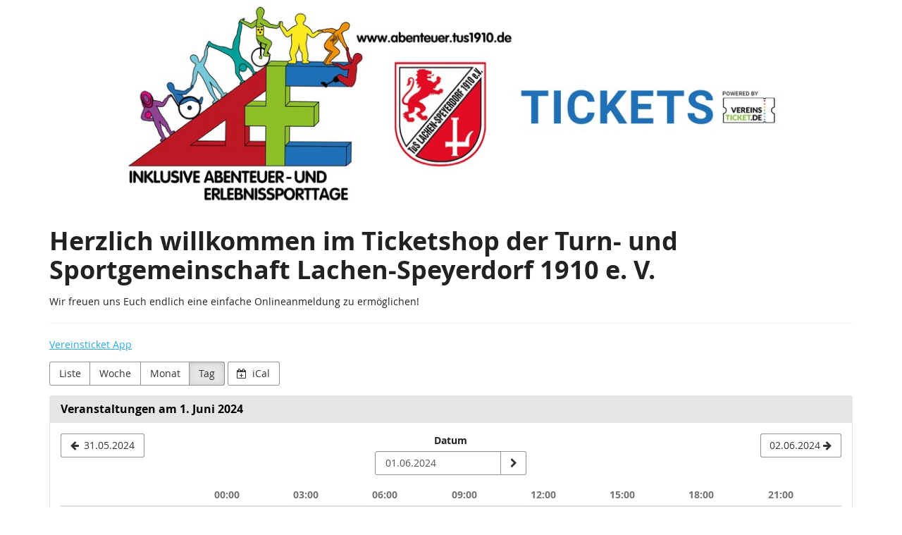

--- FILE ---
content_type: text/html; charset=utf-8
request_url: https://tus1910.vereinsticket.de/?style=day&date=2024-06-01
body_size: 16902
content:






<!DOCTYPE html>
<html lang="de">
<head>
    <title>
    
    Veranstaltungen am 1. Juni 2024
 :: Turn- und Sportgemeinschaft Lachen-Speyerdorf 1910 e. V.
</title>
    <link rel="stylesheet" href="https://static.pretix.cloud/static/CACHE/css/presale.4ddec91fb0d0.css" type="text/css">
    
        <link rel="stylesheet" type="text/css" href="https://tus1910.vereinsticket.de/theme.css?version=c534d21b5f04-1768718917" />
    

    

<script src="https://static.pretix.cloud/static/CACHE/js/presale.f7ef1a991f0b.js"></script>

    <meta name="referrer" content="origin">
    
    <meta name="viewport" content="width=device-width, initial-scale=1">
    
    
        <meta name="robots" content="noindex, nofollow">
    
    <meta property="og:type" content="website" />

    
    

    
        <link rel="icon" href="https://cdn.pretix.cloud/2/pub/thumbs/5215cc6120f94b9a5a723106532d4cca.16x16c.3a14f86d76ea56.png">
        <link rel="shortcut icon" href="https://cdn.pretix.cloud/2/pub/thumbs/5215cc6120f94b9a5a723106532d4cca.16x16c.3a14f86d76ea56.png">
        <link rel="icon" type="image/png" sizes="16x16" href="https://cdn.pretix.cloud/2/pub/thumbs/5215cc6120f94b9a5a723106532d4cca.16x16c.3a14f86d76ea56.png">
        <link rel="icon" type="image/png" sizes="32x32" href="https://cdn.pretix.cloud/1/pub/thumbs/5215cc6120f94b9a5a723106532d4cca.32x32c.76a671618270d4.png">
        <link rel="icon" type="image/png" sizes="192x192" href="https://cdn.pretix.cloud/2/pub/thumbs/5215cc6120f94b9a5a723106532d4cca.192x192c.0559b98d8a8973.png">
        <link rel="apple-touch-icon" sizes="180x180" href="https://cdn.pretix.cloud/2/pub/thumbs/5215cc6120f94b9a5a723106532d4cca.180x180c.0559b98d8a8973.png">
    
    <meta name="theme-color" content="#2aabe4">
</head>
<body class="nojs" data-locale="de-informal" data-now="1768718917.341163" data-datetimeformat="DD.MM.YYYY HH:mm" data-timeformat="HH:mm" data-dateformat="DD.MM.YYYY" data-datetimelocale="de" data-currency="">

<nav id="skip-to-main" role="navigation" aria-label="Link überspringen" class="sr-only on-focus-visible">
  <p><a href="#content">Zum Haupt-Inhalt springen</a></p>
</nav>
<header>


    

</header>
<div class="container main-box">
    <main id="content">
    
    <div class="page-header pager-header-with-logo logo-large">
        <div class="">
            
                <h1 class="sr-only">
                    Turn- und Sportgemeinschaft Lachen-Speyerdorf 1910 e. V.
                </h1>
            
            
                <a href="https://tus1910.vereinsticket.de/" title="Turn- und Sportgemeinschaft Lachen-Speyerdorf 1910 e. V.">
                    <img src="https://cdn.pretix.cloud/1/pub/thumbs/9b2fba67f2de90b9301dd006365a2bab.1170x5000.df21130d37043e.jpeg" alt="Turn- und Sportgemeinschaft Lachen-Speyerdorf 1910 e. V."
                         class="organizer-logo" />
                </a>
            
        </div>
        
        <div class="clearfix"></div>
    </div>
    
    
    
        <div class="blank-after">
            <h1><strong>Herzlich willkommen im Ticketshop der Turn- und Sportgemeinschaft Lachen-Speyerdorf 1910 e. V.</strong></h1>
<p>Wir freuen uns Euch endlich eine einfache Onlineanmeldung zu ermöglichen!</p>
<hr><p><a href="/redirect/?url=https%3A//www.vereinsticket.de/anhaenger%23download%3ACApYewzJ2g59WzQ3y3gnUe6qlwoVgabg-rtdrl5054Q" rel="noopener" target="_blank">Vereinsticket App</a></p>
        </div>
    
    <div class="blank-after text-left flip">
        



<div class="btn-group" role="navigation" aria-label="Event-Übersicht nach Monat, Woche, etc.">
    <a href="?style=list" 
            class="btn btn-default">
        Liste
    </a>
    <a href="?style=week&amp;date=2024-W22"
            class="btn btn-default">
        Woche
    </a>
    <a href="?style=calendar&amp;date=2024-06"
            class="btn btn-default">
        Monat
    </a>
    <a href="?style=day&amp;date=2024-06-01"
       class="btn btn-default active"  aria-current="page">
        Tag
    </a>
</div>
<a href="https://tus1910.vereinsticket.de/events/ical/?locale=de-informal"
        class="btn btn-default">
    <span class="fa fa-calendar-plus-o" aria-hidden="true"></span>
    iCal
</a>

    </div>
    <div class="panel panel-default">
        <div class="panel-heading">
            <h2 class="panel-title">
                <strong>
                Veranstaltungen am 1. Juni 2024
                </strong>
            </h2>
        </div>
        
        <div class="panel-body">
            <nav aria-label="Kalender-Navigation">
                <ul class="row calendar-nav">
                    <li class="text-left flip">
                        
                            <a href="?style=day&amp;date=2024-05-31"
                               class="btn btn-default" data-save-scrollpos aria-label="31.05.2024">
                                <span class="fa fa-arrow-left " aria-hidden="true"></span>
                                <span class="hidden-xs">31.05.2024</span>
                            </a>
                        
                    </li>
                    <li class="text-center">
                        <form class="form-inline" method="get" id="monthselform" action="https://tus1910.vereinsticket.de/">
                            
                                
                                    <input type="hidden" name="style" value="day">
                                
                            
                                
                            
                            <fieldset>
                                <legend class="sr-only">Datum zur Anzeige auswählen</legend>
                                <div>
                                    <label for="calendar-input-date">Datum</label>
                                </div>
                                <div class="input-group">
                                    <input class="datepickerfield form-control" id="calendar-input-date" value="01.06.2024" name="date">
                                    <span class="input-group-btn">
                                        <button type="submit" class="btn btn-default" aria-label="Datum anzeigen">
                                            <span class="fa fa-chevron-right " aria-hidden="true"></span>
                                        </button>
                                    </span>
                                </div>
                            </fieldset>
                        </form>
                    </li>
                    <li class="text-right flip">
                        
                            <a href="?style=day&amp;date=2024-06-02"
                               class="btn btn-default" data-save-scrollpos aria-label="02.06.2024">
                                <span class="hidden-xs">02.06.2024</span>
                                <span class="fa fa-arrow-right " aria-hidden="true"></span>
                            </a>
                        
                    </li>
                </ul>
            </nav>
            


<div class="day-calendar cal-size-0"
    data-raster-size="60"
    data-duration="24:00"
    data-start="2024-06-01T00:00:00"
    data-timezone="Europe/Berlin">
    <h3 aria-hidden="true" class="day-row-name"><span hidden>Uhrzeit</span></h3>
    <ul aria-hidden="true" class="day-timeline ticks">
    
        <li data-offset="00:00"
            data-duration="03:00"
            data-start="00:00"
            class="text-muted">00:00</li>
    
        <li data-offset="03:00"
            data-duration="03:00"
            data-start="03:00"
            class="text-muted">03:00</li>
    
        <li data-offset="06:00"
            data-duration="03:00"
            data-start="06:00"
            class="text-muted">06:00</li>
    
        <li data-offset="09:00"
            data-duration="03:00"
            data-start="09:00"
            class="text-muted">09:00</li>
    
        <li data-offset="12:00"
            data-duration="03:00"
            data-start="12:00"
            class="text-muted">12:00</li>
    
        <li data-offset="15:00"
            data-duration="03:00"
            data-start="15:00"
            class="text-muted">15:00</li>
    
        <li data-offset="18:00"
            data-duration="03:00"
            data-start="18:00"
            class="text-muted">18:00</li>
    
        <li data-offset="21:00"
            data-duration="03:00"
            data-start="21:00"
            class="text-muted">21:00</li>
    
    </ul>
    
        <h3 class="day-row-name">
        
            <a href="https://tus1910.vereinsticket.de/vt-iae/">
            Abteilung Inklusive Abenteuer- und Erlebnissporttage (IAE)
            </a>
        
        </h3>
        <ul class="day-timeline" data-concurrency="1">
        
            
                <li data-offset="00:00"
                    data-duration="03:00" class="tick">&nbsp;</li>
            
        
            
        
            
                <li data-offset="06:00"
                    data-duration="03:00" class="tick">&nbsp;</li>
            
        
            
        
            
                <li data-offset="12:00"
                    data-duration="03:00" class="tick">&nbsp;</li>
            
        
            
        
            
                <li data-offset="18:00"
                    data-duration="03:00" class="tick">&nbsp;</li>
            
        
            
        

        
            <li data-offset="00:00"
                data-offset-shift="0:0"
                data-duration="24:00"
                data-concurrency="1">
                <a class="event continued over"
                   href="https://tus1910.vereinsticket.de/vt-iae/4039750/">
                    
                        <span class="event-name">
                                Weiterbildung: Seilparcours | ab 16 Jahre
                                 <i class="event-name-continued">(fortgesetzt)</i>
                            </span>
                    
                    
                </a>
            </li>
        
        </ul>
    
</div>

            <div class="row visible-xs">
                
                <div class="col-xs-6 text-left flip">
                    <a href="?style=day&amp;date=2024-05-31"
                       class="btn btn-default">
                        <span class="fa fa-arrow-left" aria-hidden="true"></span>
                        <span class="hidden-xs">31.05.2024</span>
                    </a>
                </div>
                
                
                <div class="col-xs-6 text-right flip">
                    <a href="?style=day&amp;date=2024-06-02"
                       class="btn btn-default">
                        <span class="hidden-xs">02.06.2024</span>
                        <span class="fa fa-arrow-right" aria-hidden="true"></span>
                    </a>
                </div>
                
            </div>
        </div>
    </div>

    


    </main>
    <footer>
        
        
        <nav aria-label="Fußzeile">
            <ul>
            
    
        <li><a href="mailto:abenteuer@tus1910.de" target="_blank" rel="noopener">Kontakt</a></li>
    
    
        <li><a href="/redirect/?url=https%3A//www.vereinsticket.de/datenschutz%3A9ap9LJXc6sHwLebDN0BlsGCRKgZiTwyTx7WdxvXsYUk" target="_blank" rel="noopener">Datenschutzerklärung</a></li>
    
    
    
    
        <li><a href="/redirect/?url=https%3A//www.vereinsticket.app/tus1910/impressum%3Ao9R-dbsASN6Euz9J-Ht54rbZZ2RxvycJJr88-SCTd3Q" target="_blank" rel="noopener">Impressum</a></li>
    

            
            
            

<li>
    
        
            
                <a href="/redirect/?url=http%3A//www.vereinsticket.de%3ALDJ1NA8bWY3TsFIkmELLuCsYMmwKbWigN4qDU0qOxz8" target="_blank">
                    Ein Ticketshop von Vereinsticket.de
                </a>
            
        
    
</li>
 
            </ul>
        </nav>
    </footer>
</div>






<div id="ajaxerr" class="modal-wrapper" hidden>
</div>
<div id="popupmodal" class="modal-wrapper" hidden aria-live="polite" role="dialog"
        aria-labelledby="popupmodal-title">
    <div class="modal-card">
        <div class="modal-card-icon">
            <i class="fa fa-window-restore big-icon" aria-hidden="true"></i>
        </div>
        <div class="modal-card-content">
            <div>
                <h2 id="popupmodal-title" class="h3">
                    Wir haben den angeforderten Prozess in einem neuen Fenster gestartet.
                </h2>
                <p class="text">
                    Wenn du das neue Fenster nicht siehst, können wir dir helfen, es erneut zu öffnen.
                </p>
                <p>
                    <a href="" data-open-in-popup-window class="btn btn-default">
                        <span class="fa fa-external-link-square"></span>
                        Fenster erneut öffnen
                    </a>
                </p>
                <p class="text">
                    Sobald der Prozess im neuen Fenster abgeschlossen wurde, kannst du hier fortfahren.
                </p>
            </div>
        </div>
    </div>
</div>


    <dialog 
        id="loadingmodal" class="modal-card"
        aria-labelledby="loadingmodal-title"
        aria-describedby="loadingmodal-description">
        <form method="dialog" class="modal-card-inner form-horizontal">
            <div class="modal-card-icon"><span class="fa fa-cog rotating" aria-hidden="true"></span></div>
            <div class="modal-card-content">
                <h2 id="loadingmodal-title" class="modal-card-title h3"></h2>
                <p id="loadingmodal-description" class="modal-card-description"></p>
                
    <p class="status">Wenn dies länger als einige Minuten dauert, kontaktieren Sie uns bitte.</p>
    <div class="progress">
        <div class="progress-bar progress-bar-success">
        </div>
    </div>
    <div class="steps">
    </div>

            </div>
        </form>
    </dialog>
    


    <dialog role="alertdialog"
        id="dialog-cart-extend" class="modal-card"
        aria-labelledby="dialog-cart-extend-title"
        aria-describedby="dialog-cart-extend-description">
        <form method="dialog" class="modal-card-inner form-horizontal">
            <div class="modal-card-icon"><span class="fa fa-clock-o" aria-hidden="true"></span></div>
            <div class="modal-card-content">
                <h2 id="dialog-cart-extend-title" class="modal-card-title h3"></h2>
                <p id="dialog-cart-extend-description" class="modal-card-description"></p>
                
    <p class="modal-card-confirm"><button class="btn btn-lg btn-primary">Reservierung verlängern</button></p>

            </div>
        </form>
    </dialog>
    


    <dialog role="alertdialog"
        id="dialog-cart-extended" class="modal-card"
        aria-labelledby="dialog-cart-extended-title"
        aria-describedby="dialog-cart-extended-description">
        <form method="dialog" class="modal-card-inner form-horizontal">
            <div class="modal-card-icon"><span class="fa fa-clock-o" aria-hidden="true"></span></div>
            <div class="modal-card-content">
                <h2 id="dialog-cart-extended-title" class="modal-card-title h3"></h2>
                <p id="dialog-cart-extended-description" class="modal-card-description"></p>
                
    <p class="modal-card-confirm"><button class="btn btn-lg btn-primary">OK</button></p>

            </div>
        </form>
    </dialog>
    

<dialog id="lightbox-dialog" class="modal-card" role="alertdialog" aria-labelledby="lightbox-label">
    <form method="dialog" class="modal-card-inner form-horizontal">
        <div class="modal-card-content">
            <figure class="text-center text-muted">
                <img />
                <figcaption id="lightbox-label"></figcaption>
            </figure>
            <button id="lightbox-close" class="btn btn-default btn-xs" aria-label="Schließen"><span class="fa fa-close " aria-hidden="true"></span></button>
        </div>
    </form>
</dialog>






    <dialog 
        id="dialog-nothing-to-add" class="modal-card"
        aria-labelledby="dialog-nothing-to-add-title"
        aria-describedby="dialog-nothing-to-add-description">
        <form method="dialog" class="modal-card-inner form-horizontal">
            <div class="modal-card-icon"><span class="fa fa-exclamation-circle" aria-hidden="true"></span></div>
            <div class="modal-card-content">
                <h2 id="dialog-nothing-to-add-title" class="modal-card-title h3">Du hast kein Ticket ausgewählt.</h2>
                <p id="dialog-nothing-to-add-description" class="modal-card-description">Bitte eine Checkbox auswählen oder eine Anzahl für eine der Ticketarten angeben um sie zum Warenkorb hinzuzufügen.</p>
                
    <p class="modal-card-confirm"><button class="btn btn-primary">OK</button></p>

            </div>
        </form>
    </dialog>
    


    <script src="https://static.pretix.cloud/static/jsi18n/de-informal/djangojs.efa9540558cd.js"></script>



</body>
</html>
